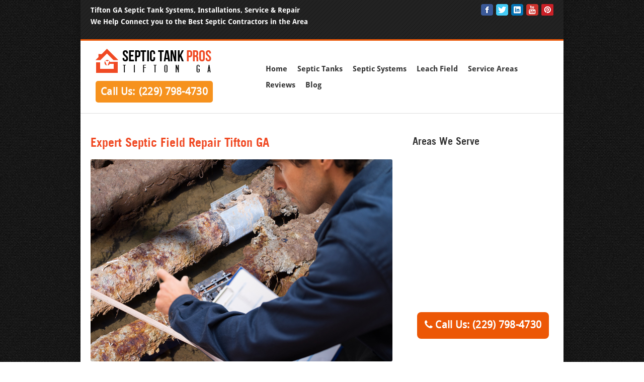

--- FILE ---
content_type: text/html; charset=UTF-8
request_url: https://www.septictanktiftonga.com/expert-septic-field-repair-tifton-ga/
body_size: 15623
content:
<!DOCTYPE html><html
lang=en-US><head><link
rel=stylesheet href=https://www.septictanktiftonga.com/wp-content/cache/minify/b89d7.default.include.3259a4.css media=all>
 <script async src="https://www.googletagmanager.com/gtag/js?id=UA-126617602-1"></script> <script>window.dataLayer=window.dataLayer||[];function gtag(){dataLayer.push(arguments);}
gtag('js',new Date());gtag('config','UA-126617602-1');</script> <link
rel=profile href=https://gmpg.org/xfn/11><meta
http-equiv="Content-Type" content="text/html; charset=UTF-8"><title>Expert Septic Field Repair Tifton GA | Call Us Today (229) 798-4730</title><link
rel="shortcut icon" href=https://septictanktiftonga.com/wp-content/uploads/2016/08/favicon-3.png><link
rel=pingback href=https://www.septictanktiftonga.com/xmlrpc.php><meta
name='robots' content='index, follow, max-image-preview:large, max-snippet:-1, max-video-preview:-1'><meta
name="description" content="When something goes wrong with a septic system, it&#039;s often septic field repair that needs to be done. Call Septic Tank Pros Tifton GA (229) 798-4730"><link
rel=canonical href=https://www.septictanktiftonga.com/expert-septic-field-repair-tifton-ga/ ><meta
property="og:locale" content="en_US"><meta
property="og:type" content="article"><meta
property="og:title" content="Expert Septic Field Repair Tifton GA | Call Us Today (229) 798-4730"><meta
property="og:description" content="When something goes wrong with a septic system, it&#039;s often septic field repair that needs to be done. Call Septic Tank Pros Tifton GA (229) 798-4730"><meta
property="og:url" content="https://www.septictanktiftonga.com/expert-septic-field-repair-tifton-ga/"><meta
property="article:modified_time" content="2018-05-02T12:07:21+00:00"><meta
property="og:image" content="https://www.septictanktiftonga.com/wp-content/uploads/2017/04/Expert-Septic-Field-Repair-Tifton-GA.jpg"><meta
property="og:image:width" content="600"><meta
property="og:image:height" content="402"><meta
property="og:image:type" content="image/jpeg"><meta
name="twitter:card" content="summary_large_image"><meta
name="twitter:label1" content="Est. reading time"><meta
name="twitter:data1" content="3 minutes"> <script type=application/ld+json class=yoast-schema-graph>{"@context":"https://schema.org","@graph":[{"@type":"WebPage","@id":"https://www.septictanktiftonga.com/expert-septic-field-repair-tifton-ga/","url":"https://www.septictanktiftonga.com/expert-septic-field-repair-tifton-ga/","name":"Expert Septic Field Repair Tifton GA | Call Us Today (229) 798-4730","isPartOf":{"@id":"https://www.septictanktiftonga.com/#website"},"primaryImageOfPage":{"@id":"https://www.septictanktiftonga.com/expert-septic-field-repair-tifton-ga/#primaryimage"},"image":{"@id":"https://www.septictanktiftonga.com/expert-septic-field-repair-tifton-ga/#primaryimage"},"thumbnailUrl":"https://www.septictanktiftonga.com/wp-content/uploads/2017/04/Expert-Septic-Field-Repair-Tifton-GA.jpg","datePublished":"2017-04-11T10:36:28+00:00","dateModified":"2018-05-02T12:07:21+00:00","description":"When something goes wrong with a septic system, it's often septic field repair that needs to be done. Call Septic Tank Pros Tifton GA (229) 798-4730","breadcrumb":{"@id":"https://www.septictanktiftonga.com/expert-septic-field-repair-tifton-ga/#breadcrumb"},"inLanguage":"en-US","potentialAction":[{"@type":"ReadAction","target":["https://www.septictanktiftonga.com/expert-septic-field-repair-tifton-ga/"]}]},{"@type":"ImageObject","inLanguage":"en-US","@id":"https://www.septictanktiftonga.com/expert-septic-field-repair-tifton-ga/#primaryimage","url":"https://www.septictanktiftonga.com/wp-content/uploads/2017/04/Expert-Septic-Field-Repair-Tifton-GA.jpg","contentUrl":"https://www.septictanktiftonga.com/wp-content/uploads/2017/04/Expert-Septic-Field-Repair-Tifton-GA.jpg","width":600,"height":402,"caption":"septic field repair, septic repair, septic maintenance, septic field maintenance"},{"@type":"BreadcrumbList","@id":"https://www.septictanktiftonga.com/expert-septic-field-repair-tifton-ga/#breadcrumb","itemListElement":[{"@type":"ListItem","position":1,"name":"Home","item":"https://www.septictanktiftonga.com/"},{"@type":"ListItem","position":2,"name":"Expert Septic Field Repair Tifton GA"}]},{"@type":"WebSite","@id":"https://www.septictanktiftonga.com/#website","url":"https://www.septictanktiftonga.com/","name":"","description":"","potentialAction":[{"@type":"SearchAction","target":{"@type":"EntryPoint","urlTemplate":"https://www.septictanktiftonga.com/?s={search_term_string}"},"query-input":"required name=search_term_string"}],"inLanguage":"en-US"}]}</script>  <script>/*<![CDATA[*/window._wpemojiSettings={"baseUrl":"https:\/\/s.w.org\/images\/core\/emoji\/15.0.3\/72x72\/","ext":".png","svgUrl":"https:\/\/s.w.org\/images\/core\/emoji\/15.0.3\/svg\/","svgExt":".svg","source":{"concatemoji":"https:\/\/www.septictanktiftonga.com\/wp-includes\/js\/wp-emoji-release.min.js?ver=bb2713e070e88cc7cd32768643fe20af"}};
/*! This file is auto-generated */
!function(i,n){var o,s,e;function c(e){try{var t={supportTests:e,timestamp:(new Date).valueOf()};sessionStorage.setItem(o,JSON.stringify(t))}catch(e){}}function p(e,t,n){e.clearRect(0,0,e.canvas.width,e.canvas.height),e.fillText(t,0,0);var t=new Uint32Array(e.getImageData(0,0,e.canvas.width,e.canvas.height).data),r=(e.clearRect(0,0,e.canvas.width,e.canvas.height),e.fillText(n,0,0),new Uint32Array(e.getImageData(0,0,e.canvas.width,e.canvas.height).data));return t.every(function(e,t){return e===r[t]})}function u(e,t,n){switch(t){case"flag":return n(e,"\ud83c\udff3\ufe0f\u200d\u26a7\ufe0f","\ud83c\udff3\ufe0f\u200b\u26a7\ufe0f")?!1:!n(e,"\ud83c\uddfa\ud83c\uddf3","\ud83c\uddfa\u200b\ud83c\uddf3")&&!n(e,"\ud83c\udff4\udb40\udc67\udb40\udc62\udb40\udc65\udb40\udc6e\udb40\udc67\udb40\udc7f","\ud83c\udff4\u200b\udb40\udc67\u200b\udb40\udc62\u200b\udb40\udc65\u200b\udb40\udc6e\u200b\udb40\udc67\u200b\udb40\udc7f");case"emoji":return!n(e,"\ud83d\udc26\u200d\u2b1b","\ud83d\udc26\u200b\u2b1b")}return!1}function f(e,t,n){var r="undefined"!=typeof WorkerGlobalScope&&self instanceof WorkerGlobalScope?new OffscreenCanvas(300,150):i.createElement("canvas"),a=r.getContext("2d",{willReadFrequently:!0}),o=(a.textBaseline="top",a.font="600 32px Arial",{});return e.forEach(function(e){o[e]=t(a,e,n)}),o}function t(e){var t=i.createElement("script");t.src=e,t.defer=!0,i.head.appendChild(t)}"undefined"!=typeof Promise&&(o="wpEmojiSettingsSupports",s=["flag","emoji"],n.supports={everything:!0,everythingExceptFlag:!0},e=new Promise(function(e){i.addEventListener("DOMContentLoaded",e,{once:!0})}),new Promise(function(t){var n=function(){try{var e=JSON.parse(sessionStorage.getItem(o));if("object"==typeof e&&"number"==typeof e.timestamp&&(new Date).valueOf()<e.timestamp+604800&&"object"==typeof e.supportTests)return e.supportTests}catch(e){}return null}();if(!n){if("undefined"!=typeof Worker&&"undefined"!=typeof OffscreenCanvas&&"undefined"!=typeof URL&&URL.createObjectURL&&"undefined"!=typeof Blob)try{var e="postMessage("+f.toString()+"("+[JSON.stringify(s),u.toString(),p.toString()].join(",")+"));",r=new Blob([e],{type:"text/javascript"}),a=new Worker(URL.createObjectURL(r),{name:"wpTestEmojiSupports"});return void(a.onmessage=function(e){c(n=e.data),a.terminate(),t(n)})}catch(e){}c(n=f(s,u,p))}t(n)}).then(function(e){for(var t in e)n.supports[t]=e[t],n.supports.everything=n.supports.everything&&n.supports[t],"flag"!==t&&(n.supports.everythingExceptFlag=n.supports.everythingExceptFlag&&n.supports[t]);n.supports.everythingExceptFlag=n.supports.everythingExceptFlag&&!n.supports.flag,n.DOMReady=!1,n.readyCallback=function(){n.DOMReady=!0}}).then(function(){return e}).then(function(){var e;n.supports.everything||(n.readyCallback(),(e=n.source||{}).concatemoji?t(e.concatemoji):e.wpemoji&&e.twemoji&&(t(e.twemoji),t(e.wpemoji)))}))}((window,document),window._wpemojiSettings);/*]]>*/</script> <link
rel=stylesheet id=wp-customer-reviews-3-frontend-css href='https://www.septictanktiftonga.com/wp-content/plugins/wp-customer-reviews/css/wp-customer-reviews.css' type=text/css media=all><style id=wp-emoji-styles-inline-css>img.wp-smiley,img.emoji{display:inline !important;border:none !important;box-shadow:none !important;height:1em !important;width:1em !important;margin:0
0.07em !important;vertical-align:-0.1em !important;background:none !important;padding:0
!important}</style><link
rel=stylesheet id=wp-block-library-css href='https://www.septictanktiftonga.com/wp-includes/css/dist/block-library/style.min.css' type=text/css media=all><style id=classic-theme-styles-inline-css>/*! This file is auto-generated */
.wp-block-button__link{color:#fff;background-color:#32373c;border-radius:9999px;box-shadow:none;text-decoration:none;padding:calc(.667em + 2px) calc(1.333em + 2px);font-size:1.125em}.wp-block-file__button{background:#32373c;color:#fff;text-decoration:none}</style><style id=global-styles-inline-css>/*<![CDATA[*/body{--wp--preset--color--black:#000;--wp--preset--color--cyan-bluish-gray:#abb8c3;--wp--preset--color--white:#fff;--wp--preset--color--pale-pink:#f78da7;--wp--preset--color--vivid-red:#cf2e2e;--wp--preset--color--luminous-vivid-orange:#ff6900;--wp--preset--color--luminous-vivid-amber:#fcb900;--wp--preset--color--light-green-cyan:#7bdcb5;--wp--preset--color--vivid-green-cyan:#00d084;--wp--preset--color--pale-cyan-blue:#8ed1fc;--wp--preset--color--vivid-cyan-blue:#0693e3;--wp--preset--color--vivid-purple:#9b51e0;--wp--preset--gradient--vivid-cyan-blue-to-vivid-purple:linear-gradient(135deg,rgba(6,147,227,1) 0%,rgb(155,81,224) 100%);--wp--preset--gradient--light-green-cyan-to-vivid-green-cyan:linear-gradient(135deg,rgb(122,220,180) 0%,rgb(0,208,130) 100%);--wp--preset--gradient--luminous-vivid-amber-to-luminous-vivid-orange:linear-gradient(135deg,rgba(252,185,0,1) 0%,rgba(255,105,0,1) 100%);--wp--preset--gradient--luminous-vivid-orange-to-vivid-red:linear-gradient(135deg,rgba(255,105,0,1) 0%,rgb(207,46,46) 100%);--wp--preset--gradient--very-light-gray-to-cyan-bluish-gray:linear-gradient(135deg,rgb(238,238,238) 0%,rgb(169,184,195) 100%);--wp--preset--gradient--cool-to-warm-spectrum:linear-gradient(135deg,rgb(74,234,220) 0%,rgb(151,120,209) 20%,rgb(207,42,186) 40%,rgb(238,44,130) 60%,rgb(251,105,98) 80%,rgb(254,248,76) 100%);--wp--preset--gradient--blush-light-purple:linear-gradient(135deg,rgb(255,206,236) 0%,rgb(152,150,240) 100%);--wp--preset--gradient--blush-bordeaux:linear-gradient(135deg,rgb(254,205,165) 0%,rgb(254,45,45) 50%,rgb(107,0,62) 100%);--wp--preset--gradient--luminous-dusk:linear-gradient(135deg,rgb(255,203,112) 0%,rgb(199,81,192) 50%,rgb(65,88,208) 100%);--wp--preset--gradient--pale-ocean:linear-gradient(135deg,rgb(255,245,203) 0%,rgb(182,227,212) 50%,rgb(51,167,181) 100%);--wp--preset--gradient--electric-grass:linear-gradient(135deg,rgb(202,248,128) 0%,rgb(113,206,126) 100%);--wp--preset--gradient--midnight:linear-gradient(135deg,rgb(2,3,129) 0%,rgb(40,116,252) 100%);--wp--preset--font-size--small:13px;--wp--preset--font-size--medium:20px;--wp--preset--font-size--large:36px;--wp--preset--font-size--x-large:42px;--wp--preset--spacing--20:0.44rem;--wp--preset--spacing--30:0.67rem;--wp--preset--spacing--40:1rem;--wp--preset--spacing--50:1.5rem;--wp--preset--spacing--60:2.25rem;--wp--preset--spacing--70:3.38rem;--wp--preset--spacing--80:5.06rem;--wp--preset--shadow--natural:6px 6px 9px rgba(0, 0, 0, 0.2);--wp--preset--shadow--deep:12px 12px 50px rgba(0, 0, 0, 0.4);--wp--preset--shadow--sharp:6px 6px 0px rgba(0, 0, 0, 0.2);--wp--preset--shadow--outlined:6px 6px 0px -3px rgba(255, 255, 255, 1), 6px 6px rgba(0, 0, 0, 1);--wp--preset--shadow--crisp:6px 6px 0px rgba(0, 0, 0, 1)}:where(.is-layout-flex){gap:0.5em}:where(.is-layout-grid){gap:0.5em}body .is-layout-flex{display:flex}body .is-layout-flex{flex-wrap:wrap;align-items:center}body .is-layout-flex>*{margin:0}body .is-layout-grid{display:grid}body .is-layout-grid>*{margin:0}:where(.wp-block-columns.is-layout-flex){gap:2em}:where(.wp-block-columns.is-layout-grid){gap:2em}:where(.wp-block-post-template.is-layout-flex){gap:1.25em}:where(.wp-block-post-template.is-layout-grid){gap:1.25em}.has-black-color{color:var(--wp--preset--color--black) !important}.has-cyan-bluish-gray-color{color:var(--wp--preset--color--cyan-bluish-gray) !important}.has-white-color{color:var(--wp--preset--color--white) !important}.has-pale-pink-color{color:var(--wp--preset--color--pale-pink) !important}.has-vivid-red-color{color:var(--wp--preset--color--vivid-red) !important}.has-luminous-vivid-orange-color{color:var(--wp--preset--color--luminous-vivid-orange) !important}.has-luminous-vivid-amber-color{color:var(--wp--preset--color--luminous-vivid-amber) !important}.has-light-green-cyan-color{color:var(--wp--preset--color--light-green-cyan) !important}.has-vivid-green-cyan-color{color:var(--wp--preset--color--vivid-green-cyan) !important}.has-pale-cyan-blue-color{color:var(--wp--preset--color--pale-cyan-blue) !important}.has-vivid-cyan-blue-color{color:var(--wp--preset--color--vivid-cyan-blue) !important}.has-vivid-purple-color{color:var(--wp--preset--color--vivid-purple) !important}.has-black-background-color{background-color:var(--wp--preset--color--black) !important}.has-cyan-bluish-gray-background-color{background-color:var(--wp--preset--color--cyan-bluish-gray) !important}.has-white-background-color{background-color:var(--wp--preset--color--white) !important}.has-pale-pink-background-color{background-color:var(--wp--preset--color--pale-pink) !important}.has-vivid-red-background-color{background-color:var(--wp--preset--color--vivid-red) !important}.has-luminous-vivid-orange-background-color{background-color:var(--wp--preset--color--luminous-vivid-orange) !important}.has-luminous-vivid-amber-background-color{background-color:var(--wp--preset--color--luminous-vivid-amber) !important}.has-light-green-cyan-background-color{background-color:var(--wp--preset--color--light-green-cyan) !important}.has-vivid-green-cyan-background-color{background-color:var(--wp--preset--color--vivid-green-cyan) !important}.has-pale-cyan-blue-background-color{background-color:var(--wp--preset--color--pale-cyan-blue) !important}.has-vivid-cyan-blue-background-color{background-color:var(--wp--preset--color--vivid-cyan-blue) !important}.has-vivid-purple-background-color{background-color:var(--wp--preset--color--vivid-purple) !important}.has-black-border-color{border-color:var(--wp--preset--color--black) !important}.has-cyan-bluish-gray-border-color{border-color:var(--wp--preset--color--cyan-bluish-gray) !important}.has-white-border-color{border-color:var(--wp--preset--color--white) !important}.has-pale-pink-border-color{border-color:var(--wp--preset--color--pale-pink) !important}.has-vivid-red-border-color{border-color:var(--wp--preset--color--vivid-red) !important}.has-luminous-vivid-orange-border-color{border-color:var(--wp--preset--color--luminous-vivid-orange) !important}.has-luminous-vivid-amber-border-color{border-color:var(--wp--preset--color--luminous-vivid-amber) !important}.has-light-green-cyan-border-color{border-color:var(--wp--preset--color--light-green-cyan) !important}.has-vivid-green-cyan-border-color{border-color:var(--wp--preset--color--vivid-green-cyan) !important}.has-pale-cyan-blue-border-color{border-color:var(--wp--preset--color--pale-cyan-blue) !important}.has-vivid-cyan-blue-border-color{border-color:var(--wp--preset--color--vivid-cyan-blue) !important}.has-vivid-purple-border-color{border-color:var(--wp--preset--color--vivid-purple) !important}.has-vivid-cyan-blue-to-vivid-purple-gradient-background{background:var(--wp--preset--gradient--vivid-cyan-blue-to-vivid-purple) !important}.has-light-green-cyan-to-vivid-green-cyan-gradient-background{background:var(--wp--preset--gradient--light-green-cyan-to-vivid-green-cyan) !important}.has-luminous-vivid-amber-to-luminous-vivid-orange-gradient-background{background:var(--wp--preset--gradient--luminous-vivid-amber-to-luminous-vivid-orange) !important}.has-luminous-vivid-orange-to-vivid-red-gradient-background{background:var(--wp--preset--gradient--luminous-vivid-orange-to-vivid-red) !important}.has-very-light-gray-to-cyan-bluish-gray-gradient-background{background:var(--wp--preset--gradient--very-light-gray-to-cyan-bluish-gray) !important}.has-cool-to-warm-spectrum-gradient-background{background:var(--wp--preset--gradient--cool-to-warm-spectrum) !important}.has-blush-light-purple-gradient-background{background:var(--wp--preset--gradient--blush-light-purple) !important}.has-blush-bordeaux-gradient-background{background:var(--wp--preset--gradient--blush-bordeaux) !important}.has-luminous-dusk-gradient-background{background:var(--wp--preset--gradient--luminous-dusk) !important}.has-pale-ocean-gradient-background{background:var(--wp--preset--gradient--pale-ocean) !important}.has-electric-grass-gradient-background{background:var(--wp--preset--gradient--electric-grass) !important}.has-midnight-gradient-background{background:var(--wp--preset--gradient--midnight) !important}.has-small-font-size{font-size:var(--wp--preset--font-size--small) !important}.has-medium-font-size{font-size:var(--wp--preset--font-size--medium) !important}.has-large-font-size{font-size:var(--wp--preset--font-size--large) !important}.has-x-large-font-size{font-size:var(--wp--preset--font-size--x-large) !important}.wp-block-navigation a:where(:not(.wp-element-button)){color:inherit}:where(.wp-block-post-template.is-layout-flex){gap:1.25em}:where(.wp-block-post-template.is-layout-grid){gap:1.25em}:where(.wp-block-columns.is-layout-flex){gap:2em}:where(.wp-block-columns.is-layout-grid){gap:2em}.wp-block-pullquote{font-size:1.5em;line-height:1.6}/*]]>*/</style> <script src="https://www.septictanktiftonga.com/wp-includes/js/jquery/jquery.min.js" id=jquery-core-js></script> <link
rel=https://api.w.org/ href=https://www.septictanktiftonga.com/wp-json/ ><link
rel=alternate type=application/json href=https://www.septictanktiftonga.com/wp-json/wp/v2/pages/3811><link
rel=shortlink href='https://www.septictanktiftonga.com/?p=3811'><link
rel=alternate type=application/json+oembed href="https://www.septictanktiftonga.com/wp-json/oembed/1.0/embed?url=https%3A%2F%2Fwww.septictanktiftonga.com%2Fexpert-septic-field-repair-tifton-ga%2F"><link
rel=alternate type=text/xml+oembed href="https://www.septictanktiftonga.com/wp-json/oembed/1.0/embed?url=https%3A%2F%2Fwww.septictanktiftonga.com%2Fexpert-septic-field-repair-tifton-ga%2F&#038;format=xml"> <script>(function(url){if(/(?:Chrome\/26\.0\.1410\.63 Safari\/537\.31|WordfenceTestMonBot)/.test(navigator.userAgent)){return;}
var addEvent=function(evt,handler){if(window.addEventListener){document.addEventListener(evt,handler,false);}else if(window.attachEvent){document.attachEvent('on'+evt,handler);}};var removeEvent=function(evt,handler){if(window.removeEventListener){document.removeEventListener(evt,handler,false);}else if(window.detachEvent){document.detachEvent('on'+evt,handler);}};var evts='contextmenu dblclick drag dragend dragenter dragleave dragover dragstart drop keydown keypress keyup mousedown mousemove mouseout mouseover mouseup mousewheel scroll'.split(' ');var logHuman=function(){if(window.wfLogHumanRan){return;}
window.wfLogHumanRan=true;var wfscr=document.createElement('script');wfscr.type='text/javascript';wfscr.async=true;wfscr.src=url+'&r='+Math.random();(document.getElementsByTagName('head')[0]||document.getElementsByTagName('body')[0]).appendChild(wfscr);for(var i=0;i<evts.length;i++){removeEvent(evts[i],logHuman);}};for(var i=0;i<evts.length;i++){addEvent(evts[i],logHuman);}})('//www.septictanktiftonga.com/?wordfence_lh=1&hid=660A5A2E4FD8CE9730004CCA023CBFAD');</script> <meta
name="viewport" content="width=device-width"><meta
name="generator" content="Powered by Visual Composer - drag and drop page builder for WordPress.">
<!--[if lte IE 9]><link
rel=stylesheet type=text/css href=https://www.septictanktiftonga.com/wp-content/themes/LocalBusinessTheme/js_composer/assets/css/vc_lte_ie9.min.css media=screen><![endif]--><!--[if IE  8]><link
rel=stylesheet type=text/css href=https://www.septictanktiftonga.com/wp-content/themes/LocalBusinessTheme/js_composer/assets/css/vc-ie8.min.css media=screen><![endif]--><style id=wp-custom-css>.gplus-header, #footer-socials .gplus-header,.custom-gplus-header{display:none}.disclaimer{display:none}</style><noscript><style>.wpb_animate_when_almost_visible{opacity:1}</style></noscript><meta
name="google-site-verification" content="8eGlSM9rpgibi1WCGkTpY7nwXV6UR_wDoBfjr3EbkwU">
 <script async src="https://www.googletagmanager.com/gtag/js?id=G-HXJXR0DVNH"></script> <script>window.dataLayer=window.dataLayer||[];function gtag(){dataLayer.push(arguments);}
gtag('js',new Date());gtag('config','G-HXJXR0DVNH');</script> </head><body
class="page-template-default page page-id-3811 wpb-js-composer js-comp-ver-4.11.2.1 vc_responsive"><div
id=wrapper><header><div
id=header><div
id=call-text>
Tifton GA Septic Tank Systems, Installations, Service & Repair<p
style=margin-top:5px;>We Help Connect you to the Best Septic Contractors in the Area</p></div><div
id=social-contact><div
id=custom-social-icons>
<a
href=https://www.facebook.com/Septic-Tank-Pros-Tifton-GA-193823507779590/ target=_blank class=custom-fb-header></a>
<a
href=https://twitter.com/SepticTiftonGA target=_blank class=custom-tw-header></a>
<a
href=https://www.linkedin.com/in/septictanktiftonga target=_blank class=custom-lin-header></a>
<a
href=https://www.youtube.com/channel/UCEnBTBb4-VjoTduYjpshxvg target=_blank class=custom-yt-header></a>
<a
href=https://www.pinterest.com/septictiftonga/ target=_blank class=custom-pin-header></a>
<a
href=https://plus.google.com/u/0/108918264643757380889 target=_blank class=custom-gplus-header></a></div></div><div
class=clear></div></div><div
id=branding><div
id=logo>
<a
href=https://www.septictanktiftonga.com title=https://www.septictanktiftonga.com><img
itemprop=image src=https://www.septictanktiftonga.com/wp-content/uploads/2017/11/Tifton250x50.jpg alt></a>
<span
class="animation-examples two" id=phone-number-2>
Call Us: <a
href=tel:2297984730><span
style="color: #fff" class=tele>(229) 798-4730</span></a>
</span></div><nav
role=navigation><div
id=main-menu><div
class=menu-septic-tanks-container><ul
id=menu-septic-tanks class=menu><li
id=menu-item-4340 class="menu-item menu-item-type-post_type menu-item-object-page menu-item-home first-menu-item menu-item-4340"><a
href=https://www.septictanktiftonga.com/ >Home</a></li>
<li
id=menu-item-4341 class="menu-item menu-item-type-post_type menu-item-object-page menu-item-has-children menu-item-4341"><a
href=https://www.septictanktiftonga.com/septic-tanks-tifton-ga/ >Septic Tanks</a><ul
class=sub-menu>
<li
id=menu-item-4352 class="menu-item menu-item-type-post_type menu-item-object-page menu-item-has-children menu-item-4352"><a
href=https://www.septictanktiftonga.com/septic-tank-service-tifton-ga/ >Septic Tank Service</a><ul
class=sub-menu>
<li
id=menu-item-4353 class="menu-item menu-item-type-post_type menu-item-object-page menu-item-4353"><a
href=https://www.septictanktiftonga.com/septic-tank-cleaning-tifton-ga/ >Septic Tank Cleaning</a></li>
<li
id=menu-item-4342 class="menu-item menu-item-type-post_type menu-item-object-page menu-item-4342"><a
href=https://www.septictanktiftonga.com/residential-septic-tank-pumping-tifton-ga/ >Residential Septic Tank Pumping</a></li>
<li
id=menu-item-4354 class="menu-item menu-item-type-post_type menu-item-object-page menu-item-4354"><a
href=https://www.septictanktiftonga.com/industrial-septic-pumping-tifton-ga/ >Industrial Septic Pumping</a></li>
<li
id=menu-item-4355 class="menu-item menu-item-type-post_type menu-item-object-page menu-item-4355"><a
href=https://www.septictanktiftonga.com/tanker-services-tifton-ga/ >Tanker Services</a></li>
<li
id=menu-item-4356 class="menu-item menu-item-type-post_type menu-item-object-page menu-item-4356"><a
href=https://www.septictanktiftonga.com/drain-cleaning-tifton-ga/ >Drain Cleaning / Hydrojetting</a></li>
<li
id=menu-item-4357 class="menu-item menu-item-type-post_type menu-item-object-page menu-item-4357"><a
href=https://www.septictanktiftonga.com/septic-tank-maintenance-tifton-ga/ >Septic Tank Maintenance</a></li>
<li
id=menu-item-4358 class="menu-item menu-item-type-post_type menu-item-object-page menu-item-4358"><a
href=https://www.septictanktiftonga.com/choosing-the-right-septic-tank-treatment/ >Septic Tank Treatment</a></li></ul>
</li>
<li
id=menu-item-4359 class="menu-item menu-item-type-post_type menu-item-object-page menu-item-has-children menu-item-4359"><a
href=https://www.septictanktiftonga.com/septic-tank-repair-tifton-ga/ >Septic Tank Repair</a><ul
class=sub-menu>
<li
id=menu-item-4365 class="menu-item menu-item-type-post_type menu-item-object-page menu-item-4365"><a
href=https://www.septictanktiftonga.com/repairing-and-replacing-septic-tank-covers/ >Septic Tank Covers</a></li>
<li
id=menu-item-4364 class="menu-item menu-item-type-post_type menu-item-object-page menu-item-4364"><a
href=https://www.septictanktiftonga.com/drainage-problems-diagnosis-and-repair/ >Drainage Problems</a></li>
<li
id=menu-item-4373 class="menu-item menu-item-type-post_type menu-item-object-page menu-item-4373"><a
href=https://www.septictanktiftonga.com/septic-tank-problems-tifton-ga/ >Septic Tank Problems</a></li></ul>
</li>
<li
id=menu-item-4372 class="menu-item menu-item-type-post_type menu-item-object-page menu-item-has-children menu-item-4372"><a
href=https://www.septictanktiftonga.com/septic-system-installation-tifton-ga/ >Septic System Installation</a><ul
class=sub-menu>
<li
id=menu-item-4374 class="menu-item menu-item-type-post_type menu-item-object-page menu-item-4374"><a
href=https://www.septictanktiftonga.com/septic-tank-installation-tifton-ga/ >Septic Tank Installation</a></li>
<li
id=menu-item-4377 class="menu-item menu-item-type-post_type menu-item-object-page menu-item-4377"><a
href=https://www.septictanktiftonga.com/septic-tank-replacement-tifton-ga/ >Septic Tank Replacement</a></li>
<li
id=menu-item-4375 class="menu-item menu-item-type-post_type menu-item-object-page menu-item-4375"><a
href=https://www.septictanktiftonga.com/tifton-ga-quality-septic-system-installers/ >Septic System Installers</a></li>
<li
id=menu-item-4376 class="menu-item menu-item-type-post_type menu-item-object-page menu-item-4376"><a
href=https://www.septictanktiftonga.com/septic-inspection-tifton-ga/ >Septic Inspection</a></li></ul>
</li></ul>
</li>
<li
id=menu-item-4344 class="menu-item menu-item-type-post_type menu-item-object-page menu-item-has-children menu-item-4344"><a
href=https://www.septictanktiftonga.com/septic-tank-systems-tifton-ga/ >Septic Systems</a><ul
class=sub-menu>
<li
id=menu-item-4366 class="menu-item menu-item-type-post_type menu-item-object-page menu-item-has-children menu-item-4366"><a
href=https://www.septictanktiftonga.com/types-of-septic-systems-serviced-tifton-ga/ >Types of Septic Systems</a><ul
class=sub-menu>
<li
id=menu-item-4367 class="menu-item menu-item-type-post_type menu-item-object-page menu-item-4367"><a
href=https://www.septictanktiftonga.com/concrete-septic-tank-services-tifton-ga/ >Concrete Septic Tank</a></li>
<li
id=menu-item-4368 class="menu-item menu-item-type-post_type menu-item-object-page menu-item-4368"><a
href=https://www.septictanktiftonga.com/fiberglass-and-plastic-septic-tanks-service-tifton-ga/ >Plastic Septic Tanks</a></li>
<li
id=menu-item-4369 class="menu-item menu-item-type-post_type menu-item-object-page menu-item-4369"><a
href=https://www.septictanktiftonga.com/aerobic-septic-system-tifton-ga/ >Aerobic Septic System</a></li>
<li
id=menu-item-4371 class="menu-item menu-item-type-post_type menu-item-object-page menu-item-4371"><a
href=https://www.septictanktiftonga.com/mound-septic-system-tifton-ga/ >Mound Septic System</a></li>
<li
id=menu-item-4370 class="menu-item menu-item-type-post_type menu-item-object-page menu-item-4370"><a
href=https://www.septictanktiftonga.com/above-ground-septic-tank-tifton-ga/ >Above Ground Septic Tank</a></li></ul>
</li>
<li
id=menu-item-4378 class="menu-item menu-item-type-post_type menu-item-object-page menu-item-4378"><a
href=https://www.septictanktiftonga.com/septic-tank-risers-tifton-ga/ >Septic Tank Risers</a></li>
<li
id=menu-item-4379 class="menu-item menu-item-type-post_type menu-item-object-page menu-item-4379"><a
href=https://www.septictanktiftonga.com/how-does-a-septic-tank-work/ >How Does a Septic Tank Work?</a></li>
<li
id=menu-item-4380 class="menu-item menu-item-type-post_type menu-item-object-page menu-item-4380"><a
href=https://www.septictanktiftonga.com/septic-tank-size-tifton-ga/ >Septic Tank Size</a></li>
<li
id=menu-item-4381 class="menu-item menu-item-type-post_type menu-item-object-page menu-item-4381"><a
href=https://www.septictanktiftonga.com/what-is-a-septic-tank/ >What is a Septic Tank?</a></li>
<li
id=menu-item-4382 class="menu-item menu-item-type-post_type menu-item-object-page menu-item-4382"><a
href=https://www.septictanktiftonga.com/dependable-septic-tank-care-tifton-ga/ >Septic Tank Care</a></li>
<li
id=menu-item-4383 class="menu-item menu-item-type-post_type menu-item-object-page menu-item-4383"><a
href=https://www.septictanktiftonga.com/quick-guide-to-choosing-septic-companies/ >Septic Companies</a></li>
<li
id=menu-item-4384 class="menu-item menu-item-type-post_type menu-item-object-page menu-item-4384"><a
href=https://www.septictanktiftonga.com/septic-tank-aerator-tifton-ga/ >Septic Tank Aerator</a></li>
<li
id=menu-item-4345 class="menu-item menu-item-type-post_type menu-item-object-page menu-item-has-children menu-item-4345"><a
href=https://www.septictanktiftonga.com/septic-system-cost-tifton-ga/ >Septic System Cost</a><ul
class=sub-menu>
<li
id=menu-item-4394 class="menu-item menu-item-type-post_type menu-item-object-page menu-item-4394"><a
href=https://www.septictanktiftonga.com/septic-tank-pumping-cost-tifton-ga/ >Septic Tank Pumping Cost</a></li>
<li
id=menu-item-4395 class="menu-item menu-item-type-post_type menu-item-object-page menu-item-4395"><a
href=https://www.septictanktiftonga.com/cost-of-septic-system-tifton-ga/ >Cost of Septic System</a></li>
<li
id=menu-item-4396 class="menu-item menu-item-type-post_type menu-item-object-page menu-item-4396"><a
href=https://www.septictanktiftonga.com/septic-tank-cleaning-cost-tifton-ga/ >Septic Tank Cleaning Cost</a></li>
<li
id=menu-item-4397 class="menu-item menu-item-type-post_type menu-item-object-page menu-item-4397"><a
href=https://www.septictanktiftonga.com/septic-tank-installation-cost-tifton-ga/ >Septic Tank Installation Cost</a></li>
<li
id=menu-item-4398 class="menu-item menu-item-type-post_type menu-item-object-page menu-item-4398"><a
href=https://www.septictanktiftonga.com/cost-of-septic-tank-tifton-ga/ >Cost of Septic Tank</a></li>
<li
id=menu-item-4399 class="menu-item menu-item-type-post_type menu-item-object-page menu-item-4399"><a
href=https://www.septictanktiftonga.com/septic-tank-replacement-cost-tifton-ga/ >Septic Tank Replacement Cost</a></li>
<li
id=menu-item-4400 class="menu-item menu-item-type-post_type menu-item-object-page menu-item-4400"><a
href=https://www.septictanktiftonga.com/septic-tank-inspection-cost-tifton-ga/ >Septic Tank Inspection Cost</a></li></ul>
</li>
<li
id=menu-item-4402 class="menu-item menu-item-type-post_type menu-item-object-page menu-item-4402"><a
href=https://www.septictanktiftonga.com/septic-vs-sewer-system/ >Septic vs Sewer System</a></li>
<li
id=menu-item-4401 class="menu-item menu-item-type-post_type menu-item-object-page menu-item-4401"><a
href=https://www.septictanktiftonga.com/septic-to-sewer-system-conversion-tifton-ga/ >Septic to Sewer System Conversion</a></li></ul>
</li>
<li
id=menu-item-4343 class="menu-item menu-item-type-post_type menu-item-object-page current-menu-ancestor current-menu-parent current_page_parent current_page_ancestor menu-item-has-children menu-item-4343"><a
href=https://www.septictanktiftonga.com/leach-field-tifton-ga/ >Leach Field</a><ul
class=sub-menu>
<li
id=menu-item-4362 class="menu-item menu-item-type-post_type menu-item-object-page menu-item-4362"><a
href=https://www.septictanktiftonga.com/quality-septic-drain-field-install-tifton-ga/ >Septic Drain Field Install</a></li>
<li
id=menu-item-4361 class="menu-item menu-item-type-post_type menu-item-object-page current-menu-item page_item page-item-3811 current_page_item menu-item-4361"><a
href=https://www.septictanktiftonga.com/expert-septic-field-repair-tifton-ga/ aria-current=page>Septic Field Repair</a></li>
<li
id=menu-item-4360 class="menu-item menu-item-type-post_type menu-item-object-page menu-item-4360"><a
href=https://www.septictanktiftonga.com/dos-and-donts-of-drain-field-lines/ >Drain Field Lines</a></li></ul>
</li>
<li
id=menu-item-4363 class="menu-item menu-item-type-post_type menu-item-object-page menu-item-has-children menu-item-4363"><a
href=https://www.septictanktiftonga.com/service-areas/ >Service Areas</a><ul
class=sub-menu>
<li
id=menu-item-4282 class="menu-item menu-item-type-custom menu-item-object-custom menu-item-has-children menu-item-4282"><a
href=#>A-B</a><ul
class=sub-menu>
<li
id=menu-item-4385 class="menu-item menu-item-type-post_type menu-item-object-page menu-item-4385"><a
href=https://www.septictanktiftonga.com/septic-system-service-adel-ga/ >Adel GA</a></li>
<li
id=menu-item-4386 class="menu-item menu-item-type-post_type menu-item-object-page menu-item-4386"><a
href=https://www.septictanktiftonga.com/septic-system-service-alapaha-ga/ >Alapaha GA</a></li>
<li
id=menu-item-4387 class="menu-item menu-item-type-post_type menu-item-object-page menu-item-4387"><a
href=https://www.septictanktiftonga.com/septic-system-service-albany-ga/ >Albany GA</a></li>
<li
id=menu-item-4388 class="menu-item menu-item-type-post_type menu-item-object-page menu-item-4388"><a
href=https://www.septictanktiftonga.com/septic-system-service-ambrose-ga/ >Ambrose GA</a></li>
<li
id=menu-item-4389 class="menu-item menu-item-type-post_type menu-item-object-page menu-item-4389"><a
href=https://www.septictanktiftonga.com/septic-system-service-arabi-ga/ >Arabi GA</a></li>
<li
id=menu-item-4390 class="menu-item menu-item-type-post_type menu-item-object-page menu-item-4390"><a
href=https://www.septictanktiftonga.com/septic-system-service-ashburn-ga/ >Ashburn GA</a></li>
<li
id=menu-item-4391 class="menu-item menu-item-type-post_type menu-item-object-page menu-item-4391"><a
href=https://www.septictanktiftonga.com/septic-system-service-barney-ga/ >Barney GA</a></li>
<li
id=menu-item-4392 class="menu-item menu-item-type-post_type menu-item-object-page menu-item-4392"><a
href=https://www.septictanktiftonga.com/septic-system-service-berlin-ga/ >Berlin GA</a></li>
<li
id=menu-item-4393 class="menu-item menu-item-type-post_type menu-item-object-page menu-item-4393"><a
href=https://www.septictanktiftonga.com/septic-system-service-brookfield-ga/ >Brookfield GA</a></li></ul>
</li>
<li
id=menu-item-4283 class="menu-item menu-item-type-custom menu-item-object-custom menu-item-has-children menu-item-4283"><a
href=#>C-E</a><ul
class=sub-menu>
<li
id=menu-item-4403 class="menu-item menu-item-type-post_type menu-item-object-page menu-item-4403"><a
href=https://www.septictanktiftonga.com/septic-system-service-cecil-ga/ >Cecil GA</a></li>
<li
id=menu-item-4404 class="menu-item menu-item-type-post_type menu-item-object-page menu-item-4404"><a
href=https://www.septictanktiftonga.com/septic-system-service-chula-ga/ >Chula GA</a></li>
<li
id=menu-item-4405 class="menu-item menu-item-type-post_type menu-item-object-page menu-item-4405"><a
href=https://www.septictanktiftonga.com/septic-system-service-cobb-ga/ >Cobb GA</a></li>
<li
id=menu-item-4406 class="menu-item menu-item-type-post_type menu-item-object-page menu-item-4406"><a
href=https://www.septictanktiftonga.com/septic-system-service-coolidge-ga/ >Coolidge GA</a></li>
<li
id=menu-item-4407 class="menu-item menu-item-type-post_type menu-item-object-page menu-item-4407"><a
href=https://www.septictanktiftonga.com/septic-system-service-cordele-ga/ >Cordele GA</a></li>
<li
id=menu-item-4408 class="menu-item menu-item-type-post_type menu-item-object-page menu-item-4408"><a
href=https://www.septictanktiftonga.com/septic-system-service-de-soto-ga/ >De Soto GA</a></li>
<li
id=menu-item-4409 class="menu-item menu-item-type-post_type menu-item-object-page menu-item-4409"><a
href=https://www.septictanktiftonga.com/septic-system-service-doerun-ga/ >Doerun GA</a></li>
<li
id=menu-item-4410 class="menu-item menu-item-type-post_type menu-item-object-page menu-item-4410"><a
href=https://www.septictanktiftonga.com/septic-system-service-ellenton-ga/ >Ellenton GA</a></li>
<li
id=menu-item-4411 class="menu-item menu-item-type-post_type menu-item-object-page menu-item-4411"><a
href=https://www.septictanktiftonga.com/septic-system-service-enigma-ga/ >Enigma GA</a></li></ul>
</li>
<li
id=menu-item-4284 class="menu-item menu-item-type-custom menu-item-object-custom menu-item-has-children menu-item-4284"><a
href=#>F-M</a><ul
class=sub-menu>
<li
id=menu-item-4412 class="menu-item menu-item-type-post_type menu-item-object-page menu-item-4412"><a
href=https://www.septictanktiftonga.com/septic-system-service-fitzgerald-ga/ >Fitzgerald GA</a></li>
<li
id=menu-item-4413 class="menu-item menu-item-type-post_type menu-item-object-page menu-item-4413"><a
href=https://www.septictanktiftonga.com/septic-system-service-funston-ga/ >Funston GA</a></li>
<li
id=menu-item-4414 class="menu-item menu-item-type-post_type menu-item-object-page menu-item-4414"><a
href=https://www.septictanktiftonga.com/septic-system-service-hahira-ga/ >Hahira GA</a></li>
<li
id=menu-item-4415 class="menu-item menu-item-type-post_type menu-item-object-page menu-item-4415"><a
href=https://www.septictanktiftonga.com/septic-system-service-hartsfield-ga/ >Hartsfield GA</a></li>
<li
id=menu-item-4416 class="menu-item menu-item-type-post_type menu-item-object-page menu-item-4416"><a
href=https://www.septictanktiftonga.com/septic-system-service-irwinville-ga/ >Irwinville GA</a></li>
<li
id=menu-item-4417 class="menu-item menu-item-type-post_type menu-item-object-page menu-item-4417"><a
href=https://www.septictanktiftonga.com/septic-system-service-jacksonville-ga/ >Jacksonville GA</a></li>
<li
id=menu-item-4418 class="menu-item menu-item-type-post_type menu-item-object-page menu-item-4418"><a
href=https://www.septictanktiftonga.com/septic-system-service-lakeland-ga/ >Lakeland GA</a></li>
<li
id=menu-item-4419 class="menu-item menu-item-type-post_type menu-item-object-page menu-item-4419"><a
href=https://www.septictanktiftonga.com/septic-system-service-lenox-ga/ >Lenox GA</a></li>
<li
id=menu-item-4420 class="menu-item menu-item-type-post_type menu-item-object-page menu-item-4420"><a
href=https://www.septictanktiftonga.com/septic-system-service-meigs-ga/ >Meigs GA</a></li>
<li
id=menu-item-4421 class="menu-item menu-item-type-post_type menu-item-object-page menu-item-4421"><a
href=https://www.septictanktiftonga.com/septic-system-service-moody-afb-ga/ >Moody AFB GA</a></li>
<li
id=menu-item-4422 class="menu-item menu-item-type-post_type menu-item-object-page menu-item-4422"><a
href=https://www.septictanktiftonga.com/septic-system-service-moultrie-ga/ >Moultrie GA</a></li>
<li
id=menu-item-4423 class="menu-item menu-item-type-post_type menu-item-object-page menu-item-4423"><a
href=https://www.septictanktiftonga.com/septic-system-service-mystic-ga/ >Mystic GA</a></li></ul>
</li>
<li
id=menu-item-4285 class="menu-item menu-item-type-custom menu-item-object-custom menu-item-has-children menu-item-4285"><a
href=#>N-R</a><ul
class=sub-menu>
<li
id=menu-item-4424 class="menu-item menu-item-type-post_type menu-item-object-page menu-item-4424"><a
href=https://www.septictanktiftonga.com/septic-system-service-nashville-ga/ >Nashville GA</a></li>
<li
id=menu-item-4425 class="menu-item menu-item-type-post_type menu-item-object-page menu-item-4425"><a
href=https://www.septictanktiftonga.com/septic-system-service-norman-park-ga/ >Norman Park GA</a></li>
<li
id=menu-item-4426 class="menu-item menu-item-type-post_type menu-item-object-page menu-item-4426"><a
href=https://www.septictanktiftonga.com/septic-system-service-oakfield-ga/ >Oakfield GA</a></li>
<li
id=menu-item-4427 class="menu-item menu-item-type-post_type menu-item-object-page menu-item-4427"><a
href=https://www.septictanktiftonga.com/septic-system-service-ochlocknee-ga/ >Ochlocknee GA</a></li>
<li
id=menu-item-4428 class="menu-item menu-item-type-post_type menu-item-object-page menu-item-4428"><a
href=https://www.septictanktiftonga.com/septic-system-service-ocilla-ga/ >Ocilla GA</a></li>
<li
id=menu-item-4429 class="menu-item menu-item-type-post_type menu-item-object-page menu-item-4429"><a
href=https://www.septictanktiftonga.com/septic-system-service-omega-ga/ >Omega GA</a></li>
<li
id=menu-item-4430 class="menu-item menu-item-type-post_type menu-item-object-page menu-item-4430"><a
href=https://www.septictanktiftonga.com/septic-system-service-pavo-ga/ >Pavo GA</a></li>
<li
id=menu-item-4431 class="menu-item menu-item-type-post_type menu-item-object-page menu-item-4431"><a
href=https://www.septictanktiftonga.com/septic-system-service-pitts-ga/ >Pitts GA</a></li>
<li
id=menu-item-4432 class="menu-item menu-item-type-post_type menu-item-object-page menu-item-4432"><a
href=https://www.septictanktiftonga.com/septic-system-service-poulan-ga/ >Poulan GA</a></li>
<li
id=menu-item-4433 class="menu-item menu-item-type-post_type menu-item-object-page menu-item-4433"><a
href=https://www.septictanktiftonga.com/septic-system-service-ray-city-ga/ >Ray City GA</a></li>
<li
id=menu-item-4434 class="menu-item menu-item-type-post_type menu-item-object-page menu-item-4434"><a
href=https://www.septictanktiftonga.com/septic-system-service-rebecca-ga/ >Rebecca GA</a></li>
<li
id=menu-item-4435 class="menu-item menu-item-type-post_type menu-item-object-page menu-item-4435"><a
href=https://www.septictanktiftonga.com/septic-system-service-rhine-ga/ >Rhine GA</a></li>
<li
id=menu-item-4436 class="menu-item menu-item-type-post_type menu-item-object-page menu-item-4436"><a
href=https://www.septictanktiftonga.com/septic-system-service-rochelle-ga/ >Rochelle GA</a></li></ul>
</li>
<li
id=menu-item-4286 class="menu-item menu-item-type-custom menu-item-object-custom menu-item-has-children menu-item-4286"><a
href=#>S-Z</a><ul
class=sub-menu>
<li
id=menu-item-4437 class="menu-item menu-item-type-post_type menu-item-object-page menu-item-4437"><a
href=https://www.septictanktiftonga.com/septic-system-service-sale-city-ga/ >Sale City GA</a></li>
<li
id=menu-item-4438 class="menu-item menu-item-type-post_type menu-item-object-page menu-item-4438"><a
href=https://www.septictanktiftonga.com/septic-system-service-seville-ga/ >Seville GA</a></li>
<li
id=menu-item-4439 class="menu-item menu-item-type-post_type menu-item-object-page menu-item-4439"><a
href=https://www.septictanktiftonga.com/septic-system-service-sparks-ga/ >Sparks GA</a></li>
<li
id=menu-item-4440 class="menu-item menu-item-type-post_type menu-item-object-page menu-item-4440"><a
href=https://www.septictanktiftonga.com/septic-system-service-sumner-ga/ >Sumner GA</a></li>
<li
id=menu-item-4441 class="menu-item menu-item-type-post_type menu-item-object-page menu-item-4441"><a
href=https://www.septictanktiftonga.com/septic-system-service-sycamore-ga/ >Sycamore GA</a></li>
<li
id=menu-item-4442 class="menu-item menu-item-type-post_type menu-item-object-page menu-item-4442"><a
href=https://www.septictanktiftonga.com/septic-system-service-sylvester-ga/ >Sylvester GA</a></li>
<li
id=menu-item-4443 class="menu-item menu-item-type-post_type menu-item-object-page menu-item-4443"><a
href=https://www.septictanktiftonga.com/septic-system-service-tifton-ga/ >Tifton GA</a></li>
<li
id=menu-item-4444 class="menu-item menu-item-type-post_type menu-item-object-page menu-item-4444"><a
href=https://www.septictanktiftonga.com/septic-system-service-ty-ty-ga/ >Ty Ty GA</a></li>
<li
id=menu-item-4445 class="menu-item menu-item-type-post_type menu-item-object-page menu-item-4445"><a
href=https://www.septictanktiftonga.com/septic-system-service-warwick-ga/ >Warwick GA</a></li>
<li
id=menu-item-4446 class="menu-item menu-item-type-post_type menu-item-object-page menu-item-4446"><a
href=https://www.septictanktiftonga.com/septic-system-service-willacoochee-ga/ >Willacoochee GA</a></li>
<li
id=menu-item-4447 class="menu-item menu-item-type-post_type menu-item-object-page menu-item-4447"><a
href=https://www.septictanktiftonga.com/septic-system-service-wray-ga/ >Wray GA</a></li></ul>
</li></ul>
</li>
<li
id=menu-item-4575 class="menu-item menu-item-type-post_type menu-item-object-page menu-item-4575"><a
href=https://www.septictanktiftonga.com/reviews/ >Reviews</a></li>
<li
id=menu-item-4351 class="menu-item menu-item-type-post_type menu-item-object-page last-menu-item menu-item-4351"><a
href=https://www.septictanktiftonga.com/blog/ >Blog</a></li></ul></div><div
class=clear></div></div></nav><div
class=clear></div><div
id=mobile-menu></div></div></header> <script>var map;function initialize(){var location=new google.maps.LatLng(,);var mapOptions={zoom:12,center:location,mapTypeId:google.maps.MapTypeId.ROADMAP};map=new google.maps.Map(document.getElementById('map'),mapOptions);var marker=new google.maps.Marker({position:location,map:map});}
document.addEventListener("DOMContentLoaded",function(event){google.maps.event.addDomListener(window,'load',initialize);});</script> <div
class=page-wrap><section><div
id=content><div
class=post id=post-3811><h1>Expert Septic Field Repair Tifton GA</h1><div
class=entry><div
class=featured-image>
<img
width=600 height=402 src=https://www.septictanktiftonga.com/wp-content/uploads/2017/04/Expert-Septic-Field-Repair-Tifton-GA-600x402.jpg class="attachment-single-post-thumbnail size-single-post-thumbnail wp-post-image" alt="septic field repair, septic repair, septic maintenance, septic field maintenance" decoding=async fetchpriority=high srcset="https://www.septictanktiftonga.com/wp-content/uploads/2017/04/Expert-Septic-Field-Repair-Tifton-GA.jpg 600w, https://www.septictanktiftonga.com/wp-content/uploads/2017/04/Expert-Septic-Field-Repair-Tifton-GA-300x201.jpg 300w, https://www.septictanktiftonga.com/wp-content/uploads/2017/04/Expert-Septic-Field-Repair-Tifton-GA-170x114.jpg 170w, https://www.septictanktiftonga.com/wp-content/uploads/2017/04/Expert-Septic-Field-Repair-Tifton-GA-60x40.jpg 60w" sizes="(max-width: 600px) 100vw, 600px"></div><p><span
style="font-weight: 400;">When something goes wrong with a system, it’s often septic field repair that needs to be done. Sometimes referred to as a leach field or drain field, this portion of your system is responsible for managing the wastewater (effluent) that comes out of the system. It makes sure that the effluent gets absorbed into the soil. The drainfield is buried under the ground, so it’s impossible to see exactly what’s happening with it without digging it up, but our experienced partner technician can often diagnose what part of the system is having issues, as well as whether it needs to be repaired or replaced, based on the symptoms it gives off.</span></p><h2><span
style="font-weight: 400;">What Necessitates Septic Field Repair</span></h2><p><span
style="font-weight: 400;">The drainfield is made up of numerous interconnected pipelines that carry the effluent and disperse it evenly into the soil via lots of tiny holes in the lines. If you take good care of your system by pumping the tank when it needs it and by not overloading the system with excess water, odds are you won’t experience an issue with the drainfield. However, sometimes you can experience an issue regardless of what you do, and issues may even be caused by poor design or installation. Some of the most common causes are outlined below:</span></p><p><span
style="font-weight: 400;">Failure to Pump: When wastewater enters the tank, it separates into three layers. Things like fat and grease float to the top, and the solids sink to the bottom. Only the middle layer, the effluent, is supposed to leave the tank. The rest needs to be pumped out at regular intervals. If you don’t keep up with this, the layers get so thick that the solid waste and grease exits the tank and enters the drainfield, causing it to clog.</span></p><p><span
style="font-weight: 400;">Overload: Your tank can only hold so much water at once, so if a lot of people add to it, the effluent may not have time to separate before it’s forced from the tank to the drainfield.</span></p><p><span
style="font-weight: 400;">Breaks: Occasionally, a line will break due to excess weight placed on top of it or because of roots.</span></p><p><span
style="font-weight: 400;">Biomat: The lines and soil will naturally develop a biomat, or a slimy layer of bacteria. This is ok. It makes sure that the effluent is dispersed slowly and helps remove pathogens from it. If a drainfield never dries out or the environment is out of balance, the layer of biomat can overtake the lines, causing them to stop draining.</span></p><h2><span
style="font-weight: 400;">Signs Septic Field Repair May Be Necessary</span></h2><ul>
<li
style="font-weight: 400;"><span
style="font-weight: 400;">Standing water over the drainfield</span></li>
<li
style="font-weight: 400;"><span
style="font-weight: 400;">Bubbling water over the drainfield</span></li>
<li
style="font-weight: 400;"><span
style="font-weight: 400;">Effluent backing up into the building</span></li>
<li
style="font-weight: 400;"><span
style="font-weight: 400;">Slow or sluggish draining throughout the building</span></li>
<li
style="font-weight: 400;"><span
style="font-weight: 400;">Toilets not being clear after a single flush</span></li></ul><h2><span
style="font-weight: 400;">Septic Field Repair vs Replacement</span></h2><p><span
style="font-weight: 400;">If a single line is damaged or a component breaks, a simple repair will generally fix it. When multiple lines within the drainfield are overtaken, it may require a replacement. In any case, it’s important to have a technician come out right away if you experience any of the symptoms of a failing drainfield. These things tend to go south rather quickly, resulting in an unsanitary environment and needless damage being caused.</span></p><h2><span
style="font-weight: 400;">Contact Septic Tank Pros Tifton GA for All Your Septic Field Repair and Replacement Needs</span></h2><p><span
style="font-weight: 400;">Our expert partners have a wealth of experience and can diagnose your system quickly, so you can determine how to best remedy the problem. They work diligently and quickly to restore functionality of your system, enabling you to get on with your life faster. Call us at (229) 798-4730 to schedule today.</span></p><div
id=crp_related></div><div
style=display:block;text-align:center;><a
class=content-cta-button href=tel:4704008550><i
class="fa fa-phone"></i> Call Us Now! <span
class=tele>(470) 400-8550</span></a></div> <script>jQuery("iframe[src^='https://www.you']").wrap("<div class=embed-container />");</script> <div
class=tags></div><div
class=clear></div></div></div></div></section><div
id=sidebar><div
id=custom_html-3 class="widget_text widget widget_custom_html"><h4>Areas We Serve</h4><div
class="textwidget custom-html-widget"><iframe
src="https://www.google.com/maps/embed?pb=!1m18!1m12!1m3!1d54454.86160646442!2d-83.55976350875454!3d31.457387185814664!2m3!1f0!2f0!3f0!3m2!1i1024!2i768!4f13.1!3m3!1m2!1s0x88ee01fda8dc73ad%3A0xfdb7595126623662!2sTifton%2C+GA%2C+USA!5e0!3m2!1sen!2sph!4v1491909696779" width=262 height=262 frameborder=0 style=border:0 allowfullscreen></iframe></div></div><div
id=custom_html-2 class="widget_text widget widget_custom_html"><div
class="textwidget custom-html-widget"><div
class=cta-btn-wrap>
<a
class="cta-btn-sm septic-sm" href=tel:2297984730><i
class="fa fa-phone"></i> Call Us: (229) 798-4730</a></div></div></div><div
id=social_info-2 class="widget widget_social_info"><h4>Stay Connected:</h4><div
id=footer-socials><ul>
<li><a
href=https://www.facebook.com/Septic-Tank-Pros-Tifton-GA-193823507779590/ target=_blank class=fb-header>Like Us On Facebook</a></li>
<li><a
href=https://twitter.com/SepticTiftonGA target=_blank class=tw-header>Follow Us On Twitter</a></li><li><a
href=https://www.linkedin.com/in/septictanktiftonga target=_blank class=lin-header>Find Us on LinkedIn</a></li><li><a
href=https://www.youtube.com/channel/UCEnBTBb4-VjoTduYjpshxvg target=_blank class=yt-header>Our Youtube Channel</a></li>
<li><a
href=https://www.pinterest.com/septictiftonga/ target=_blank class=pin-header>Our Pinterest Boards</a></li></ul></div></div><div
id=recent-posts-4 class="widget widget_recent_entries"><h4>Recent Posts</h4><ul>
<li>
<a
href=https://www.septictanktiftonga.com/installing-a-septic-tank-in-rhine-ga/ >3 Oversights to Avoid When Installing a Septic Tank in Rhine GA</a>
</li>
<li>
<a
href=https://www.septictanktiftonga.com/installing-a-septic-tank-in-barwick-ga/ >3 Oversights to Watch Out for When Installing a Septic Tank in Barwick GA</a>
</li>
<li>
<a
href=https://www.septictanktiftonga.com/installing-a-septic-tank-in-pearson-ga/ >3 Oversights to Watch Out for When Installing a Septic Tank in Pearson GA</a>
</li>
<li>
<a
href=https://www.septictanktiftonga.com/installing-a-septic-tank-in-jacksonville-ga/ >3 Blunders to Avoid When Installing a Septic Tank in Jacksonville GA</a>
</li>
<li>
<a
href=https://www.septictanktiftonga.com/installing-a-septic-tank-in-albany-ga/ >3 Blunders to Watch Out for When Installing a Septic Tank in Albany GA</a>
</li></ul></div><div
id=tag_cloud-2 class="widget widget_tag_cloud"><h4>Tags</h4><div
class=tagcloud><a
href=https://www.septictanktiftonga.com/tag/septic-tank-install-barwick-ga/ class="tag-cloud-link tag-link-175 tag-link-position-1" style="font-size: 8pt;" aria-label="Septic Tank Install Barwick GA (1 item)">Septic Tank Install Barwick GA</a>
<a
href=https://www.septictanktiftonga.com/tag/septic-tank-install-berlin-ga/ class="tag-cloud-link tag-link-176 tag-link-position-2" style="font-size: 8pt;" aria-label="Septic Tank Install Berlin GA (1 item)">Septic Tank Install Berlin GA</a>
<a
href=https://www.septictanktiftonga.com/tag/septic-tank-install-broxton-ga/ class="tag-cloud-link tag-link-177 tag-link-position-3" style="font-size: 8pt;" aria-label="Septic Tank Install Broxton GA (1 item)">Septic Tank Install Broxton GA</a>
<a
href=https://www.septictanktiftonga.com/tag/septic-tank-install-cecil-ga/ class="tag-cloud-link tag-link-178 tag-link-position-4" style="font-size: 8pt;" aria-label="Septic Tank Install Cecil GA (1 item)">Septic Tank Install Cecil GA</a>
<a
href=https://www.septictanktiftonga.com/tag/septic-tank-install-coolidge-ga/ class="tag-cloud-link tag-link-179 tag-link-position-5" style="font-size: 8pt;" aria-label="Septic Tank Install Coolidge GA (1 item)">Septic Tank Install Coolidge GA</a>
<a
href=https://www.septictanktiftonga.com/tag/septic-tank-install-cordele-ga/ class="tag-cloud-link tag-link-180 tag-link-position-6" style="font-size: 8pt;" aria-label="Septic Tank Install Cordele GA (1 item)">Septic Tank Install Cordele GA</a>
<a
href=https://www.septictanktiftonga.com/tag/septic-tank-install-doerun-ga/ class="tag-cloud-link tag-link-181 tag-link-position-7" style="font-size: 8pt;" aria-label="Septic Tank Install Doerun GA (1 item)">Septic Tank Install Doerun GA</a>
<a
href=https://www.septictanktiftonga.com/tag/septic-tank-install-douglas-ga/ class="tag-cloud-link tag-link-182 tag-link-position-8" style="font-size: 8pt;" aria-label="Septic Tank Install Douglas GA (1 item)">Septic Tank Install Douglas GA</a>
<a
href=https://www.septictanktiftonga.com/tag/septic-tank-install-ellenton-ga/ class="tag-cloud-link tag-link-183 tag-link-position-9" style="font-size: 8pt;" aria-label="Septic Tank Install Ellenton GA (1 item)">Septic Tank Install Ellenton GA</a>
<a
href=https://www.septictanktiftonga.com/tag/septic-tank-install-enigma-ga/ class="tag-cloud-link tag-link-184 tag-link-position-10" style="font-size: 8pt;" aria-label="Septic Tank Install Enigma GA (1 item)">Septic Tank Install Enigma GA</a>
<a
href=https://www.septictanktiftonga.com/tag/septic-tank-install-fitzgerald-ga/ class="tag-cloud-link tag-link-185 tag-link-position-11" style="font-size: 8pt;" aria-label="Septic Tank Install Fitzgerald GA (1 item)">Septic Tank Install Fitzgerald GA</a>
<a
href=https://www.septictanktiftonga.com/tag/septic-tank-install-funston-ga/ class="tag-cloud-link tag-link-186 tag-link-position-12" style="font-size: 8pt;" aria-label="Septic Tank Install Funston GA (1 item)">Septic Tank Install Funston GA</a>
<a
href=https://www.septictanktiftonga.com/tag/septic-tank-install-hahira-ga/ class="tag-cloud-link tag-link-187 tag-link-position-13" style="font-size: 8pt;" aria-label="Septic Tank Install Hahira GA (1 item)">Septic Tank Install Hahira GA</a>
<a
href=https://www.septictanktiftonga.com/tag/septic-tank-install-jacksonville-ga/ class="tag-cloud-link tag-link-188 tag-link-position-14" style="font-size: 8pt;" aria-label="Septic Tank Install Jacksonville GA (1 item)">Septic Tank Install Jacksonville GA</a>
<a
href=https://www.septictanktiftonga.com/tag/septic-tank-install-lakeland-ga/ class="tag-cloud-link tag-link-189 tag-link-position-15" style="font-size: 8pt;" aria-label="Septic Tank Install Lakeland GA (1 item)">Septic Tank Install Lakeland GA</a>
<a
href=https://www.septictanktiftonga.com/tag/septic-tank-install-lenox-ga/ class="tag-cloud-link tag-link-190 tag-link-position-16" style="font-size: 8pt;" aria-label="Septic Tank Install Lenox GA (1 item)">Septic Tank Install Lenox GA</a>
<a
href=https://www.septictanktiftonga.com/tag/septic-tank-install-moody-afb-ga/ class="tag-cloud-link tag-link-191 tag-link-position-17" style="font-size: 8pt;" aria-label="Septic Tank Install Moody AFB GA (1 item)">Septic Tank Install Moody AFB GA</a>
<a
href=https://www.septictanktiftonga.com/tag/septic-tank-install-ray-city-ga/ class="tag-cloud-link tag-link-204 tag-link-position-18" style="font-size: 8pt;" aria-label="Septic Tank Install Ray City GA (1 item)">Septic Tank Install Ray City GA</a>
<a
href=https://www.septictanktiftonga.com/tag/septic-tank-install-rebecca-ga/ class="tag-cloud-link tag-link-205 tag-link-position-19" style="font-size: 8pt;" aria-label="Septic Tank Install Rebecca GA (1 item)">Septic Tank Install Rebecca GA</a>
<a
href=https://www.septictanktiftonga.com/tag/septic-tank-install-rhine-ga/ class="tag-cloud-link tag-link-206 tag-link-position-20" style="font-size: 8pt;" aria-label="Septic Tank Install Rhine GA (1 item)">Septic Tank Install Rhine GA</a></div></div></div><div
class=clear></div></div><div
style=padding:20px;><div
data-wpcr3-content=1538><div
class='wpcr3_respond_1 ' data-ajaxurl='["https:||www","septictanktiftonga","com|wp-admin|admin-ajax","php?action=wpcr3-ajax"]' data-on-postid='3811'data-postid=1538><div
class=wpcr3_respond_2><div
class=wpcr3_div_2><table
class=wpcr3_table_2><tbody><tr><td
colspan=2><div
class=wpcr3_leave_text>Submit your review</div></td></tr><tr
class=wpcr3_review_form_text_field><td><label
for=wpcr3_fname class=comment-field>Name: </label></td><td><input
maxlength=150 class="text-input wpcr3_required" type=text id=wpcr3_fname name=wpcr3_fname value></td></tr><tr
class=wpcr3_review_form_text_field><td><label
for=wpcr3_femail class=comment-field>Email: </label></td><td><input
maxlength=150 class="text-input wpcr3_required" type=text id=wpcr3_femail name=wpcr3_femail value></td></tr><tr
class=wpcr3_review_form_text_field><td><label
for=wpcr3_fwebsite class=comment-field>Website: </label></td><td><input
maxlength=150 class="text-input " type=text id=wpcr3_fwebsite name=wpcr3_fwebsite value></td></tr><tr
class=wpcr3_review_form_text_field><td><label
for=wpcr3_ftitle class=comment-field>Review Title: </label></td><td><input
maxlength=150 class="text-input " type=text id=wpcr3_ftitle name=wpcr3_ftitle value></td></tr><tr
class=wpcr3_review_form_rating_field><td><label
for=id_wpcr3_frating class=comment-field>Rating: </label></td><td><div
class=wpcr3_rating_stars><div
class=wpcr3_rating_style1><div
class=wpcr3_rating_style1_status><div
class=wpcr3_rating_style1_score><div
class=wpcr3_rating_style1_score1>1</div><div
class=wpcr3_rating_style1_score2>2</div><div
class=wpcr3_rating_style1_score3>3</div><div
class=wpcr3_rating_style1_score4>4</div><div
class=wpcr3_rating_style1_score5>5</div></div></div><div
class="wpcr3_rating_style1_base wpcr3_hide"><div
class=wpcr3_rating_style1_average style=width:0%;></div></div></div></div><input
style=display:none; type=hidden class="wpcr3_required wpcr3_frating" id="id_wpcr3_frating"name=wpcr3_frating></td></tr><tr
class=wpcr3_review_form_review_field_label><td
colspan=2><label
for=id_wpcr3_ftext class=comment-field>Review: </label></td></tr><tr
class=wpcr3_review_form_review_field_textarea><td
colspan=2><textarea class="wpcr3_required wpcr3_ftext" id=id_wpcr3_ftext name=wpcr3_ftext rows="8"cols=50></textarea></td></tr><tr><td
colspan=2 class=wpcr3_check_confirm><div
class=wpcr3_clear></div><input
type=hidden name=wpcr3_postid value=1538><input
type=text class="wpcr3_fakehide wpcr3_fake_website" name=website><input
type=text class="wpcr3_fakehide wpcr3_fake_url" name=url><input
type=checkbox class="wpcr3_fakehide wpcr3_fconfirm1" name=wpcr3_fconfirm1 value=1><label><input
type=checkbox name=wpcr3_fconfirm2 class=wpcr3_fconfirm2 value=1>&nbsp; Check this box to confirm you are human.</label><input
type=checkbox class="wpcr3_fakehide wpcr3_fconfirm3" name=wpcr3_fconfirm3 checked=checked value=1></td></tr><tr><td
colspan=2><div
class="wpcr3_button_1 wpcr3_submit_btn">Submit</div>&nbsp;&nbsp;&nbsp;&nbsp;&nbsp;<div
class="wpcr3_button_1 wpcr3_cancel_btn">Cancel</div></td></tr></tbody></table></div></div><div
class="wpcr3_clear wpcr3_pb5"></div><div
class=wpcr3_respond_3><p><div
class="wpcr3_button_1 wpcr3_show_btn">Create your own review</div></p></div><div
class=wpcr3_dotline></div><div
class=wpcr3_reviews_holder><div
class=wpcr3_review_item><div
class="wpcr3_item wpcr3_business" itemscope itemtype=https://schema.org/LocalBusiness><div
class=wpcr3_item_name><a
href=https://www.septictanktiftonga.com/reviews/ >Septic Tank Pros Tifton GA</a></div><meta
itemprop="name" content="Septic Tank Pros Tifton GA"><meta
itemprop="url" content="https://www.septictanktiftonga.com"><meta
itemprop="image" content="https://www.septictanktiftonga.com/wp-content/plugins/wp-customer-reviews/css/1x1.png"><meta
itemprop="telephone" content="(229) 798-4730"><div
class=wpcr3_hide itemprop=address itemscope itemtype=https://schema.org/PostalAddress><meta
itemprop="streetAddress"content=""><meta
itemprop="addressLocality" content="Tifton"><meta
itemprop="addressRegion" content="GA"><meta
itemprop="postalCode" content="31793"></div><div
class=wpcr3_aggregateRating itemprop=aggregateRating itemscope itemtype=https://schema.org/AggregateRating><meta
itemprop="bestRating" content="5"><meta
itemprop="worstRating" content="1"><meta
itemprop="ratingValue" content="5.00"><meta
itemprop="reviewCount" content="1"><span
class=wpcr3_aggregateRating_overallText>Average rating: </span>&nbsp;<div
class=wpcr3_aggregateRating_ratingValue><div
class=wpcr3_rating_style1><div
class="wpcr3_rating_style1_base "><div
class=wpcr3_rating_style1_average style=width:100%;></div></div></div></div>&nbsp;<span
class=wpcr3_aggregateRating_reviewCount>1 reviews</span></div><div
class=wpcr3_dotline></div><div
id=wpcr3_id_3666 class=wpcr3_review itemprop=review itemscope itemtype=https://schema.org/Review><div
class=wpcr3_hide itemprop=author itemscope itemtype=https://schema.org/Person><div
itemprop=name>Benjamin Howard</div></div><div
class=wpcr3_hide itemprop=reviewRating itemscope itemtype=https://schema.org/Rating><meta
itemprop="bestRating" content="5"><meta
itemprop="worstRating" content="1"><meta
itemprop="ratingValue" content="5"></div><div
class=wpcr3_review_ratingValue><div
class=wpcr3_rating_style1><div
class="wpcr3_rating_style1_base "><div
class=wpcr3_rating_style1_average style=width:100%;></div></div></div></div><div
class=wpcr3_review_datePublished itemprop=datePublished>Mar 29, 2017</div><div
class=wpcr3_review_author>&nbsp;by&nbsp;<span
class=wpcr3_caps>Benjamin Howard</span>&nbsp;on&nbsp;<span
class=wpcr3_item_name><a
href=https://www.septictanktiftonga.com/reviews/ >Septic Tank Pros Tifton GA</a></span></div><div
class=wpcr3_clear></div><div
class="wpcr3_review_title wpcr3_caps">Highly Recommended!</div><div
class=wpcr3_clear></div><blockquote
class=wpcr3_content itemprop=reviewBody><p>Highly Recommended! Professional, prompt, and very supportive.</p></blockquote></div></div></div></div></div></div></div><div
class="row video-row"><h2 class="vid-title">MEDIA</h2><hr><div
class="col-md-3 vid1"><div
itemprop=video itemscope itemtype=http://schema.org/VideoObject><meta
itemprop="name" content="Septic Tank Repair Tifton GA | Call (229) 472-5753"><br>
<iframe
class=vid-col1 width=100% height=auto data-src="https://www.youtube.com/embed/XodHgVvdmh0?rel=0&autoplay=1" src=about:blank frameborder=0 allowfullscreen></iframe><br><link
itemprop=embedURL href=https://youtube.googleapis.com/v/XodHgVvdmh0><link
itemprop=thumbnailUrl href=https://img.youtube.com/vi/XodHgVvdmh0/mqdefault.jpg><meta
itemprop="description" content="Septic Tank Repair Tifton GA | Call (229) 472-5753. Hire the pros when it comes to septic tank and system installation, maintenance, pumping, and repair."><br><meta
itemprop="duration" content="PT1M00S"><br><meta
itemprop="uploadDate" content="2017-09-13"><br>
<span
class=short-video-title>Septic Tank Repair</span></div></div><div
class="col-md-3 vid2"><div
itemprop=video itemscope itemtype=http://schema.org/VideoObject><meta
itemprop="name" content="Septic Repair Tifton GA | Call (229) 472-5753"><br>
<iframe
class=vid-col2 width=100% height=auto data-src="https://www.youtube.com/embed/KWR5MEHPM5c?rel=0&autoplay=1" src=about:blank frameborder=0 allowfullscreen></iframe><br><link
itemprop=embedURL href=https://youtube.googleapis.com/v/KWR5MEHPM5c><link
itemprop=thumbnailUrl href=https://img.youtube.com/vi/KWR5MEHPM5c/mqdefault.jpg><meta
itemprop="description" content="Septic Repair Tifton GA | Call (229) 472-5753. Hire the pros when it comes to septic tank and system installation, maintenance, pumping, and repair."><br><meta
itemprop="duration" content="PT0M53S"><br><meta
itemprop="uploadDate" content="2017-10-01"><br>
<span
class=short-video-title>Septic Repair</span></div></div><div
class="col-md-3 vid3"><div
itemprop=video itemscope itemtype=http://schema.org/VideoObject><meta
itemprop="name" content="Drain Field Installation Tifton GA | Call (229) 472-5753"><br>
<iframe
class=vid-col3 width=100% height=auto data-src="https://www.youtube.com/embed/v4Yno7t0ZCU?rel=0&autoplay=1" src=about:blank frameborder=0 allowfullscreen></iframe><br><link
itemprop=embedURL href=https://youtube.googleapis.com/v/v4Yno7t0ZCU><link
itemprop=thumbnailUrl href=https://img.youtube.com/vi/v4Yno7t0ZCU/mqdefault.jpg><meta
itemprop="description" content="Drain Field Installation Tifton GA | Call (229) 472-5753. Hire the pros when it comes to septic tank and system installation, maintenance, pumping, and repair."><br><meta
itemprop="duration" content="PT0M55S"><br><meta
itemprop="uploadDate" content="2017-08-09"><br>
<span
class=short-video-title>Drain Field Installation</span></div></div><div
class="col-md-3 vid4"><div
itemprop=video itemscope itemtype=http://schema.org/VideoObject><meta
itemprop="name" content="Septic Tank Service Cost Tifton GA | Call (229) 472-5753"><br>
<iframe
class=vid-col4 width=100% height=auto data-src="https://www.youtube.com/embed/dJN_ebMCbI0?rel=0&autoplay=1" src=about:blank frameborder=0 allowfullscreen></iframe><br><link
itemprop=embedURL href=https://youtube.googleapis.com/v/dJN_ebMCbI0><link
itemprop=thumbnailUrl href=https://img.youtube.com/vi/dJN_ebMCbI0/mqdefault.jpg><meta
itemprop="description" content="Septic Tank Service Cost Tifton GA | Call (229) 472-5753. Hire the pros when it comes to septic tank and system installation, maintenance, pumping, and repair."><br><meta
itemprop="duration" content="PT1M00S"><br><meta
itemprop="uploadDate" content="2017-10-03"><br>
<span
class=short-video-title>Septic Tank Service Cost</span></div></div></div><footer><div
id=footer-area><div
id=footer-area-in><div
id=footer-widgets><div
class=widget-1><h4>Company</h4><ul>
<li><a
href=/ >Home</a></li>
<li><a
href=/reviews/ >Customer Reviews</a></li>
<li><a
href=/sitemap_index.xml/ >Site Map</a></li></ul></div><div
class=widget-2><h4>Contact Details</h4><div
id=contact-info class="contact-info-sidebar contact-info-footer" style=width:100%;float:none;><div><ul>
<li
class=user-ico>Septic Tank Tifton GA</span></li>
<li
class=mail-ico><a
href=mailto:info@septictanktiftonga.com>info@septictanktiftonga.com</a></li>
<li
class=phone-ico><a
href=tel:2297984730>(229) 798-4730</a></li>
<li
class=world-ico><a
href=/ >septictanktiftonga.com</a></li>
<li
class=location-ico>Tifton, GA 31793<br><span>United States</span></li></ul></div></div></div><div
class=widget-3><div
id=text-3 class="widget widget_text"><h4>Office Hours</h4><div
class=textwidget><span
style=padding-left:5.5px;><i
class="fa fa-clock-o"></i> Open 24/7</span></div></div></div><div
class=widget-4><div
id=social_info-1 class="widget widget_social_info"><h4>Stay Connected</h4><div
id=footer-socials><ul>
<li><a
href=https://www.facebook.com/Septic-Tank-Pros-Tifton-GA-193823507779590/ target=_blank class=fb-header>Like Us On Facebook</a></li>
<li><a
href=https://twitter.com/SepticTiftonGA target=_blank class=tw-header>Follow Us On Twitter</a></li><li><a
href=https://www.linkedin.com/in/septictanktiftonga target=_blank class=lin-header>Find Us on LinkedIn</a></li><li><a
href=https://www.youtube.com/channel/UCEnBTBb4-VjoTduYjpshxvg target=_blank class=yt-header>Our Youtube Channel</a></li>
<li><a
href=https://www.pinterest.com/septictiftonga/ target=_blank class=pin-header>Our Pinterest Boards</a></li></ul></div></div></div><div
class=clear></div></div><div
id=footer><div
id=footer-menu><div
class=menu-footer-menu-container><ul
id=menu-footer-menu class=menu><li
id=menu-item-4346 class="menu-item menu-item-type-post_type menu-item-object-page menu-item-home first-menu-item menu-item-4346"><a
href=https://www.septictanktiftonga.com/ >Home</a></li>
<li
id=menu-item-4347 class="menu-item menu-item-type-post_type menu-item-object-page menu-item-4347"><a
href=https://www.septictanktiftonga.com/septic-tanks-tifton-ga/ >Septic Tanks</a></li>
<li
id=menu-item-4348 class="menu-item menu-item-type-post_type menu-item-object-page menu-item-4348"><a
href=https://www.septictanktiftonga.com/septic-tank-systems-tifton-ga/ >Septic Tank Service</a></li>
<li
id=menu-item-4349 class="menu-item menu-item-type-post_type menu-item-object-page menu-item-4349"><a
href=https://www.septictanktiftonga.com/leach-field-tifton-ga/ >Leach Field</a></li>
<li
id=menu-item-4350 class="menu-item menu-item-type-post_type menu-item-object-page last-menu-item menu-item-4350"><a
href=https://www.septictanktiftonga.com/blog/ >Blog</a></li></ul></div><div
class=clear></div></div><div
id=copyright><div
style=text-align:left;margin-bottom:10px;line-height:1.3; class=disclaimer>DISCLAIMER: The information you obtain from this site is not, nor is it intended to be, professional advice. "https://septictanktiftonga.com/" is not a septic system service company. You should consult a licensed technician for advice regarding your individual septic system problem. Viewing this Website or even contacting us does not create a contractor-customer relationship. Any information sent to Septic Tank Pros Tifton GA through email or contact form on the Site is not secure and is done so on a non-confidential basis. Septic Service Company listings are paid advertisements and do not in any way constitute a referral or endorsement by septictanktiftonga.com. All operators will only forward your information to our partners who advertises in your area. See our full disclaimer <a
style=text-decoration:underline; href=https://septictanktiftonga.com/disclaimer/ >HERE</a>.</div>
- All Rights Reserved. © Copyright 2024</div><div
class=clear></div></div></div></div></footer></div> <script>!function(t,e){"use strict";function n(){if(!a){a=!0;for(var t=0;t<d.length;t++)d[t].fn.call(window,d[t].ctx);d=[]}}function o(){"complete"===document.readyState&&n()}t=t||"docReady",e=e||window;var d=[],a=!1,c=!1;e[t]=function(t,e){return a?void setTimeout(function(){t(e)},1):(d.push({fn:t,ctx:e}),void("complete"===document.readyState||!document.attachEvent&&"interactive"===document.readyState?setTimeout(n,1):c||(document.addEventListener?(document.addEventListener("DOMContentLoaded",n,!1),window.addEventListener("load",n,!1)):(document.attachEvent("onreadystatechange",o),window.attachEvent("onload",n)),c=!0)))}}("wpBruiserDocReady",window);(function(){var wpbrLoader=(function(){var g=document,b=g.createElement('script'),c=g.scripts[0];b.async=1;b.src='https://www.septictanktiftonga.com/?gdbc-client=3.1.43-'+(new Date()).getTime();c.parentNode.insertBefore(b,c);});wpBruiserDocReady(wpbrLoader);window.onunload=function(){};window.addEventListener('pageshow',function(event){if(event.persisted){(typeof window.WPBruiserClient==='undefined')?wpbrLoader():window.WPBruiserClient.requestTokens();}},false);})();</script> <script defer src=https://www.septictanktiftonga.com/wp-content/cache/minify/b89d7.default.include-footer.56fe8f.js></script> </body><style>.video-row .short-video-title{margin-top:-30px;margin-bottom:10px;text-align:center;font-weight:bold;display:block}.video-row
iframe{pointer-events:none;background:url('/wp-content/themes/LocalBusinessTheme-child/images/youtube-bg.jpg') center center no-repeat;background-size:cover}</style> <script>var j=jQuery.noConflict();j(function(){j('div[itemprop="video"]').on('click',function(e){e.preventDefault();var iframe=j(this).find('iframe');var url=iframe.attr('data-src');var srcValue=iframe.attr('src');if(srcValue=='about:blank'){iframe.attr('src',url);iframe.css('pointer-events','auto');}});});</script> </html>